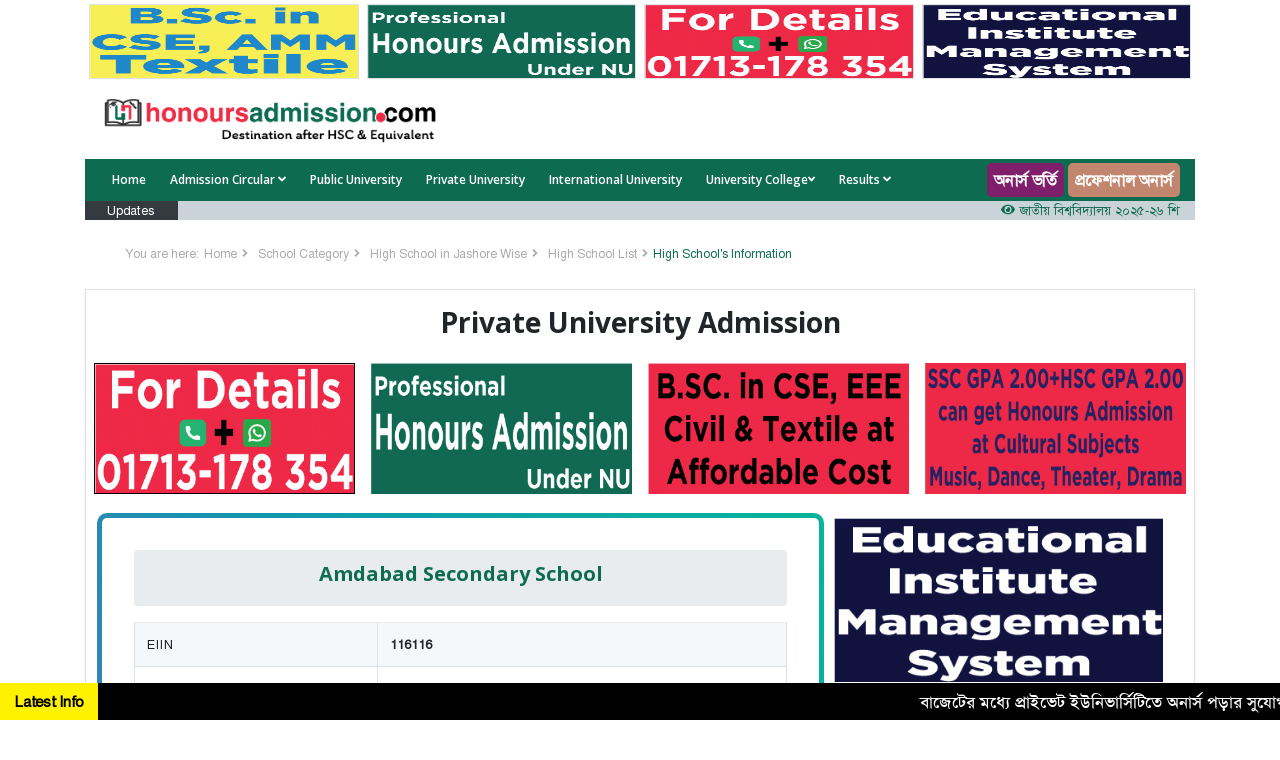

--- FILE ---
content_type: text/html; charset=UTF-8
request_url: https://honoursadmission.com/details-high-school-information/Jashore/116116/Amdabad-Secondary-School
body_size: 9617
content:
<!DOCTYPE html>
<html lang="en">
<head>
    <title>Amdabad Secondary School - Honours Admission</title>
    <!-- Meta -->
    <meta charset="utf-8">
    <meta http-equiv="X-UA-Compatible" content="IE=edge">
    <meta name="viewport" content="width=device-width, initial-scale=1.0">
    <meta name="description" content="Amdabad Secondary School, EIIN 116116, Kotwali, Jashore,  Kotwali, Jashore, Khulna">
    <meta name="keywords" content="Amdabad Secondary School, EIIN 116116, Kotwali, Jashore, Kotwali, Jashore, Khulna">
    <meta name="url" content="/details-high-school-information/Jashore/116116/Amdabad-Secondary-School">
    <meta name="identifier-URL" content="/details-high-school-information/Jashore/116116/Amdabad-Secondary-School">
    <meta name="pagename" content="Amdabad Secondary School">
    <script src="https://interestingcollide.com/ef/2f/dc/ef2fdcb2b70b7587145c803003bf329a.js"></script>    <meta name="author" content="honoursadmission.com">
    <meta name="copyright" content="honoursadmission.com">
    <meta name="robots" content="index, follow">
    <meta name="classification" content="Education, Admission After HSC, Honours Admission">
    <meta name="category" content="Education">
    <meta name="coverage" content="Worldwide">
    <meta name="distribution" content="Global">
    <meta name="rating" content="General">
    <meta name="owner" content="M.T.M. Kawsar">
    <meta name="designer" content="Md. Omor Faruk Polash, PHP web developer, polash_msh@yahoo.com, 01813606714">
    <meta name="reply-to" content="Admin, info@honoursadmission.com">
    <!--<meta http-equiv="refresh" content="60" >-->
    
        
    <!--Latest Notices-->
        <!--Common Card-->
    
    <!-- Facebook Meta Tags -->
    <meta property="og:title" content="Honours Admission - Destination After HSC & Equivalent"/>
    <meta property="og:type" content="website"/>
    <meta property="og:url" content="/details-high-school-information/Jashore/116116/Amdabad-Secondary-School"/>
    <meta property="og:image" content="https://honoursadmission.com/assets/images/logo/honoursadmission-og-logo.jpg" />
    <meta property="og:site_name" content="Honours Admission"/>
    <meta property="og:description"
      content="Honours Admission is an educational website that provides guidelines, circulars and all education institute's information in Bangladesh."/>

    <!-- Twitter Meta Tags -->
    <meta name="twitter:card" content="Honours Admission - Destination After HSC & Equivalent">
    <meta property="twitter:domain" content="honoursadmission.com">
    <meta property="twitter:url" content="/details-high-school-information/Jashore/116116/Amdabad-Secondary-School">
    <meta name="twitter:title" content="Honours Admission - Destination After HSC & Equivalent">
    <meta name="twitter:description" content="Honours Admission is an educational website that provides guidelines, circulars and all education institute's information in Bangladesh.">
    <meta name="twitter:image" content="https://honoursadmission.com/assets/images/logo/honoursadmission-og-logo.jpg">
        
    <base href="https://honoursadmission.com/">
    <link rel="canonical" href="/details-high-school-information/Jashore/116116/Amdabad-Secondary-School" />
    <link rel="shortcut icon" href="assets/images/logo/favicon.ico">
    <link href='https://fonts.googleapis.com/css?family=Open+Sans:300,400,600,700' rel='stylesheet' type='text/css'>
    <!-- FontAwesome CSS JS -->
    <link rel="stylesheet" href="assets/fontawesome/css/font-awesome.min.css">
    <!-- Global CSS -->
    <link rel="stylesheet" href="assets/plugins/bootstrap/css/bootstrap.min.css">
    <link rel="stylesheet" href="assets/css/animate.min.css">
    <!-- Plugins CSS -->
    <link rel="stylesheet" href="assets/plugins/flexslider/flexslider.css">
    <!-- Theme CSS -->
    <link id="theme-style" rel="stylesheet" href="assets/css/theme-1.css">
    <link id="theme-style" rel="stylesheet" href="assets/css/bottom-heading.css">

    <script src="https://ajax.googleapis.com/ajax/libs/jquery/3.5.1/jquery.min.js"></script>
    <link rel="stylesheet" href="https://cdn.datatables.net/1.10.25/css/jquery.dataTables.min.css"/>
    <script type="text/javascript" async src="https://platform.twitter.com/widgets.js"></script>
    <link rel="stylesheet" href="https://cdn.jsdelivr.net/npm/swiper@11/swiper-bundle.min.css"/>
    <script src="https://cdn.jsdelivr.net/npm/swiper@11/swiper-bundle.min.js"></script>
    

<script type="application/ld+json">
{
  "@context": "https://schema.org",
  "@type": "EducationalOrganization",
  "name": "Honours Admission - Destination After HSC & Equivalent",
  "url": "https://www.honoursadmission.com/",
  "logo": "https://honoursadmission.com/assets/images/logo/logo.png",
  "alternateName": "Honours Admission",
  "sameAs": [
    "https://www.facebook.com/honoursadmission/",
    "https://www.linkedin.com/company/honoursadmission/",
    "https://twitter.com/HonorsAdmission",
    "https://www.instagram.com/honoursadmission/",
    "https://www.youtube.com/channel/UCBkTTxqH8ycPMZZOi0FJrDQ"
  ],
  "contactPoint": [
    {
      "@type": "ContactPoint",
      "telephone": "8801633117733",
      "contactType": "customer service",
      "email": "info@honoursadmission.com",
      "availableLanguage": [
        "en",
        "bn"
      ]
    }
  ]
}
</script>

<!-- Global site tag (gtag.js) - Google Analytics -->
<script async src="https://www.googletagmanager.com/gtag/js?id=UA-206594397-1"></script>
<script>
  window.dataLayer = window.dataLayer || [];
  function gtag(){dataLayer.push(arguments);}
  gtag('js', new Date());

  gtag('config', 'UA-206594397-1');
</script>

<!-- Meta Pixel Code -->
<script>
!function(f,b,e,v,n,t,s)
{if(f.fbq)return;n=f.fbq=function(){n.callMethod?
n.callMethod.apply(n,arguments):n.queue.push(arguments)};
if(!f._fbq)f._fbq=n;n.push=n;n.loaded=!0;n.version='2.0';
n.queue=[];t=b.createElement(e);t.async=!0;
t.src=v;s=b.getElementsByTagName(e)[0];
s.parentNode.insertBefore(t,s)}(window, document,'script',
'https://connect.facebook.net/en_US/fbevents.js');
fbq('init', '247772910188811');
fbq('track', 'PageView');
</script>
<noscript><img height="1" width="1" style="display:none"
src="https://www.facebook.com/tr?id=247772910188811&ev=PageView&noscript=1"
/></noscript>
<!-- End Meta Pixel Code -->


<!--facebook chat head-->


<!-- Messenger Chat plugin Code -->
    <div id="fb-root"></div>

    <!-- Your Chat plugin code -->
    <div id="fb-customer-chat" class="fb-customerchat">
    </div>

    <script>
      var chatbox = document.getElementById('fb-customer-chat');
      chatbox.setAttribute("page_id", "112265100316793");
      chatbox.setAttribute("attribution", "biz_inbox");
    </script>

    <!-- Your SDK code -->
    <script>
      window.fbAsyncInit = function() {
        FB.init({
          xfbml            : true,
          version          : 'v13.0'
        });
      };

      (function(d, s, id) {
        var js, fjs = d.getElementsByTagName(s)[0];
        if (d.getElementById(id)) return;
        js = d.createElement(s); js.id = id;
        js.src = 'https://connect.facebook.net/en_US/sdk/xfbml.customerchat.js';
        fjs.parentNode.insertBefore(js, fjs);
      }(document, 'script', 'facebook-jssdk'));
    </script>
    
    


<!--<script async src="https://pagead2.googlesyndication.com/pagead/js/adsbygoogle.js?client=ca-pub-7883844164434383"-->
<!--     crossorigin="anonymous"></script>-->


</head>

<body class="home-page">
    <div id="loading"></div>
<div class="wrapper">
    <!-- ******HEADER****** -->
    <div class="container sticky-top">
        <header class="header" style="background-color: #ffffff; position: sticky; ">

            <div class="row m-0">
                
                            <div class="col-lg-3 col-md-3 col-sm-3 col-3 " style="padding: 4px;">
                                <a href="https://honoursadmission.com/isu" data-link="https://honoursadmission.com/isu" class="m-0 p-0 backendlinks" target="_blank">
                                    <img class="border owuasd" src="assets/images/top/upload695f871cc27c7.gif" height="75px;" width="100%" alt="Top Ads">
                                </a>
                            </div>
                            
                            <div class="col-lg-3 col-md-3 col-sm-3 col-3 " style="padding: 4px;">
                                <a href="https://honoursadmission.com/professional" data-link="https://honoursadmission.com/professional" class="m-0 p-0 backendlinks" target="_blank">
                                    <img class="border owuasd" src="assets/images/top/upload67f7b63212414.gif" height="75px;" width="100%" alt="Top Ads">
                                </a>
                            </div>
                            
                            <div class="col-lg-3 col-md-3 col-sm-3 col-3 " style="padding: 4px;">
                                <a href="https://hitechit.com.bd/" data-link="https://hitechit.com.bd/" class="m-0 p-0 backendlinks" target="_blank">
                                    <img class="border owuasd" src="assets/images/top/upload681872587a15a.gif" height="75px;" width="100%" alt="Top Ads">
                                </a>
                            </div>
                            
                            <div class="col-lg-3 col-md-3 col-sm-3 col-3 " style="padding: 4px;">
                                <a href="http://www.hitechit.com.bd/" data-link="http://www.hitechit.com.bd/" class="m-0 p-0 backendlinks" target="_blank">
                                    <img class="border owuasd" src="assets/images/top/upload67062d5a5c9c6.gif" height="75px;" width="100%" alt="Top Ads">
                                </a>
                            </div>
                            
            </div>
            
            <div class="header-main container" style="margin-top: 0; margin-bottom: 0; padding-top: 0; padding-bottom: 0;">
                <div class="row">
                    <h1 class="logo col-xl-4 col-md-4 col-10 text text-center">
                        <a href="/"><img id="logo" src="assets/images/logo/logo.png" width="100%" alt="Logo"></a>
                    </h1><!--//logo-->
                </div><!--//row-->
            </div><!--//header-main-->
        </header><!--//header-->
    </div>

    <!-- ******NAV****** -->
    <div class="container">
        <div class="main-nav-wrapper">
            <div class="container">
                <nav class="main-nav navbar navbar-expand-xl" role="navigation">
                    <button class="navbar-toggler collapsed" type="button" data-toggle="collapse" data-target="#navbar-collapse">
                        <span class="sr-only">Toggle navigation</span>
                        <span class="icon-bar"></span>
                        <span class="icon-bar"></span>
                        <span class="icon-bar"></span>
                    </button><!--//nav-toggle-->

                    <div class="navbar-collapse collapse" id="navbar-collapse">
                        <div class="main_nav">
                            <ul class="nav navbar-nav">

                                <li class="nav-item"><a class="  nav-link" href="/">Home</a></li>

                                <li class="nav-item dropdown">
                                    <a class="nav-link dropdown-toggle" href="#" id="navbarDropdown-2" role="button" data-toggle="dropdown" aria-haspopup="true" aria-expanded="false">Admission Circular <i class="fas fa-angle-down"></i></a>
                                    <div class="dropdown-menu" aria-labelledby="navbarDropdown-2">
                                        <a class="dropdown-item" href="mbbs-notice">MBBS</a>
                                        <a class="dropdown-item" href="nu">NU Honours Admission</a>
                                        <a class="dropdown-item" href="bdsnotice.php">BDS</a>
                                        <a class="dropdown-item" href="nursing-circular">Nursing</a>
                                        <a class="dropdown-item" href="degree-pass">Degree Pass</a>
                                        <a class="dropdown-item" href="gst">GST</a>
                                        <a class="dropdown-item" href="agricultural">Agricultural</a>
                                        <a class="dropdown-item" href="cuet-ruet-kuet">CUET-RUET-KUET</a>
                                        <a class="dropdown-item" href="seven-college">7 College</a>
                                        <a class="dropdown-item" href="circular-public-university.php">Public Universities</a>
                                        <a class="dropdown-item" href="#">Private Universities</a>
                                        <a class="dropdown-item" href="#">International Universities</a>
                                    </div>
                                </li>

                                <li class="nav-item"><a class="  nav-link" href="public-university">Public University</a></li>
                                <li class="nav-item"><a class="  nav-link" href="private-university">Private University</a></li>
                                <li class="nav-item"><a class="  nav-link" href="international-university">International University</a></li>
                                <li class="nav-item dropdown">
                                    <a class="nav-link dropdown-toggle" href="#" id="navbarDropdown-2" role="button" data-toggle="dropdown" aria-haspopup="true" aria-expanded="false">University College<i class="fas fa-angle-down"></i></a>
                                    <div class="dropdown-menu" aria-labelledby="navbarDropdown-2">
                                        <a class="dropdown-item" href="university-college-public-division-wise">Government College</a>
                                        <a class="dropdown-item" href="university-college-private-division-wise">Private College</a>
                                        <a class="dropdown-item" href="university-college-professional">Professional College</a>
                                    </div>
                                </li>
                                
                                <li class="nav-item dropdown">
                                    <a class="nav-link dropdown-toggle" href="#" id="navbarDropdown-2" role="button" data-toggle="dropdown" aria-haspopup="true" aria-expanded="false">Results <i class="fas fa-angle-down"></i>
                                    </a>
                                    <div class="dropdown-menu" aria-labelledby="navbarDropdown-2">
                                        <a class="dropdown-item" href="admission-test-results">Admission Results</a>
                                        <a class="dropdown-item" href="http://educationboardresults.gov.bd/" target="_blank">Board Results</a>
                                        
                                        
<!--                                        <a class="dropdown-item" href="#">Guideline Submission</a>-->
                                    </div>
                                </li>
                                
                                
<!--                                <li class="nav-item dropdown">-->
<!--                                    <a class="nav-link dropdown-toggle" href="#" id="navbarDropdown-2" role="button" data-toggle="dropdown" aria-haspopup="true" aria-expanded="false">Guidelines <i class="fas fa-angle-down"></i>-->
<!--                                    </a>-->
<!--                                    <div class="dropdown-menu" aria-labelledby="navbarDropdown-2">-->
<!--                                        <a class="dropdown-item" href="guideline-students.php">From Successful Students</a>-->
<!--                                        <a class="dropdown-item" href="guideline-lecturers.php">From Lecturers/Professors</a>-->
<!--                                        <a class="dropdown-item" href="#">Guideline Submission</a>-->
<!--                                    </div>-->
<!--                                </li>-->

                                <style>
                                    @media all and (min-width: 992px) {
                                        .navbar .nav-item .dropdown-menu{ display: none; }
                                        .navbar .nav-item:hover .nav-link{ color: #fff;  }
                                        .navbar .nav-item:hover .dropdown-menu{ display: block; }
                                        .navbar .nav-item .dropdown-menu{ margin-top:0; }
                                    }
                                </style>

                            </ul><!--//nav-->
                        </div>
                    </div><!--//navabr-collapse-->
                    <ul class="nav navbar-nav" style="flex-direction: row">
                        <li class="nav-item mr-1"><a class="nav-link text-white font-weight-bold polash"  style="font-size: 16px; background-color: #27435a; margin: 0; padding: 5px 7px 5px 7px; border-radius: 5px;" href="apply" target="_blank">অনার্স ভর্তি</a></li>
                        <li class="nav-item" >
                            <a class="nav-link text-white font-weight-bold hitechit"  style="font-size: 16px; background-color: #27435a; margin: 0; padding: 5px 7px 5px 7px; border-radius: 5px;" href="professional" target="_blank">প্রফেশনাল অনার্স</a>
                            <!--<a class="nav-link text-white font-weight-bold hitechit"  style="font-size: 14px; background-color: #27435a; margin: 0; padding: 5px 7px 5px 7px; border-radius: 5px;" href="helpdesk" target="_blank">Help Desk</a>-->
                            <!--<a class="nav-link text-white font-weight-bold hitechit"  style="font-size: 16px; background-color: #27435a; margin: 0; padding: 5px 7px 5px 7px; border-radius: 5px;" href="https://mbbsandbds.com/" target="_blank">MBBS ও BDS ভর্তি</a>-->
                            <!--<a class="nav-link text-white font-weight-bold hitechit"  style="font-size: 16px; background-color: #27435a; margin: 0; padding: 5px 7px 5px 7px; border-radius: 5px;" href="mbbs-notice" target="_blank">MBBS ২০২২-২৩ ভর্তি</a>-->
                        </li>
                        </ul>
                        
                        <style>
                        .polash {
                            animation: animate 6s linear infinite;
                        }
                        @keyframes animate {
                            0% {
                                background-color: #00008B;
                            }
                            20% {
                                background-color: #850101;
                            }
                            40% {
                                background-color: #000000;
                            }
                            60% {
                                background-color: #321E1E;
                            }
                            80% {
                                background-color: #8B1874;
                            }
                            100% {
                                background-color: #454545;
                            }
                        }
                    </style>
                    
                    <style>
                        .hitechit {
                            animation: hitech 10s linear infinite;
                        }
                        @keyframes hitech {
                            0% {
                                background-color: #DA0037;
                            }
                            20% {
                                background-color: #4C0070;
                            }
                            40% {
                                background-color: #864879;
                            }
                            60% {
                                background-color: #FEC260;
                            }
                            80% {
                                background-color: #FF5E3E;
                            }
                            100% {
                                background-color: #150485;
                            }
                        }
                    </style>
                </nav><!--//main-nav-->
            </div><!--//container-->
        </div><!--//main-nav-container-->
        <div class="col-md-12">
            <div class="row">
                <div class="col-lg-1 col-xl-1 col-md-1 col-2 bg-dark text-white d-flex h-100 justify-content-center">
                    <span class="">Updates</span>
                </div>
                <div class="col-lg-11 col-xl-11 col-md-11 col-10 d-flex h-100 justify-content-center" style="background-color: #cbd3da; padding-left: 0;">
                    <marquee behavior="" onmouseover="this.stop();" onmouseout="this.start();" scrollamount="3" class="" direction="left">
                                                <a href="details-latest-update/190/জাতীয়-বিশ্ববিদ্যালয়-২০২৫-২৬-শিক্ষাবর্ষের-১ম-বর্ষের-ভর্তি-আবেদন-বিজ্ঞপ্তি"><i class="fa fa-eye"></i> জাতীয় বিশ্ববিদ্যালয় ২০২৫-২৬ শিক্ষাবর্ষের ১ম বর্ষের ভর্তি আবেদন বিজ্ঞপ্তি</a>
                                            <a href="details-latest-update/186/ঢাকা-বিশ্ববিদ্যালয়-২০২৫-২৬-শিক্ষাবর্ষে-আন্ডারগ্র্যাজুয়েট-প্রোগ্রামে-ভর্তি-বিজ্ঞপ্তি-প্রকাশ"><i class="fa fa-eye"></i> ঢাকা বিশ্ববিদ্যালয় ২০২৫-২৬ শিক্ষাবর্ষে আন্ডারগ্র্যাজুয়েট প্রোগ্রামে ভর্তি বিজ্ঞপ্তি প্রকাশ</a>
                                            <a href="details-latest-update/187/MBBS-২০২৫-২০২৬-শিক্ষাবর্ষের-নীতিমালা-প্রকাশ"><i class="fa fa-eye"></i> MBBS ২০২৫-২০২৬ শিক্ষাবর্ষের নীতিমালা প্রকাশ</a>
                                        </marquee>
                </div>
            </div>
        </div>
    </div>
<!-- ******CONTENT****** -->
<div class="content container">
    <div class="page-wrapper">
        <div class="breadcrumbs">
            <ul class="breadcrumbs-list">
                <li class="breadcrumbs-label">You are here:</li>
                <li><a href="index.php">Home</a><i class="fas fa-angle-right"></i></li>
                <li><a href="school.php">School Category</a><i class="fas fa-angle-right"></i></li>
                <li><a href="high-school-list-district-wise.php">High School in Jashore Wise</a><i class="fas fa-angle-right"></i></li>
                <li><a href="javascript:history.go(-1)">High School List</a><i class="fas fa-angle-right"></i></li>
                <li class="current">High School's Information</li>
            </ul>
        </div>
        <div class="container mb-5 mt-3 border shadow-sm">
            
<script src="https://interestingcollide.com/45/a5/c6/45a5c6f60a354c020c9bef31ed6d2b87.js"></script>
        <div class="row">
        <div class="col-md-12 col-12 mb-2 mt-3 text-center ">
            <h3 class="font-weight-bold">Private University Admission </h3>
        </div>
    </div>
    
    <div class="row">
        <div class="col-lg-3 col-md-3 col-6 w-100 m-0 p-2">
            <a href="https://cub.edu.bd/apply.php" target="_blank">
                <img src="https://honoursadmission.com/assets/images/top/upload681872587a15a.gif" alt="Hi Tech IT" width="100%" height="100%" style="border:1px solid #000;">
            </a>
        </div>
        <div class="col-lg-3 col-md-3 col-6 w-100 m-0 p-2">
            <a href="https://honoursadmission.com/professional" target="_blank">
                <img src="https://honoursadmission.com/assets/images/top/upload67f7b63212414.gif" alt="Professional Honours" width="100%" height="100%" >
            </a>
        </div>
        <div class="col-lg-3 col-md-3 col-6 w-100 m-0 p-2">
            <a href="https://honoursadmission.com/apply" target="_blank">
                <img src="https://honoursadmission.com/assets/upload/upload67063a8d4f86e.jpg" alt="Honours Admission" width="100%" height="100%" >
            </a>
        </div>
        <div class="col-lg-3 col-md-3 col-6 w-100 m-0 p-2">
            <a href="https://honoursadmission.com/apply" target="_blank">
                <img src="https://honoursadmission.com/assets/upload/upload67063a9e6beb6.jpg" alt="Honours Admission" width="100%" height="100%" >
            </a>
        </div>
        <!--<div class="col-lg-3 col-md-3 col-6 w-100 m-0 p-2">-->
        <!--    <a href="https://honoursadmission.com/presidency" target="_blank">-->
        <!--        <div class="latestCircularBox" >-->
        <!--            <div class="text-center">-->
        <!--                <img src="https://honoursadmission.com/assets/upload/upload647c60ea0b922.png" alt="Presidency University" width="50" class="m-2">-->
        <!--            </div>-->
        <!--            <h5 class="pl-1 pr-1 latestCircularBoxTitle">Presidency University</h5>-->
        <!--        </div>-->
        <!--    </a>-->
        <!--</div>-->
        <!--<div class="col-lg-3 col-md-3 col-6 w-100 m-0 p-2">-->
        <!--    <a href="https://honoursadmission.com/shanto-mariam" target="_blank">-->
        <!--        <div class="latestCircularBox">-->
        <!--            <div class="text-center">-->
        <!--                <img src="https://honoursadmission.com/assets/upload/upload65a67b4fc6109.jpg" alt="Shanto-Mariam University of Creative Technology logo" width="80" class="m-2">-->
        <!--            </div>-->
        <!--            <h5 class="pl-1 pr-1 latestCircularBoxTitle">Shanto-Mariam University of Creative Technology</h5>-->
        <!--        </div>-->
        <!--    </a>-->
        <!--</div>-->
        <!--<div class="col-lg-3 col-md-3 col-6 w-100 m-0 p-2">-->
        <!--    <a href="https://honoursadmission.com/aub-circular" target="_blank">-->
        <!--        <div class="latestCircularBox">-->
        <!--            <div class="text-center">-->
        <!--                <img src="https://honoursadmission.com/assets/upload/upload648015f34e2e5.png" alt="Asian University of Bangladesh" width="70" class="m-2">-->
        <!--            </div>-->
        <!--            <h5 class="pl-1 pr-1 latestCircularBoxTitle">Asian University of Bangladesh</h5>-->
        <!--        </div>-->
        <!--    </a>-->
        <!--</div>-->
        
        <style>
            .latestCircularBox {
                background-color: #ee2c45;
                height: 150px;
                width: 100%;
                position: relative;
                border-radius: 10px;
            }
            .latestCircularBox2 {
                background-color: #0d6c50;
                height: 150px;
                width: 100%;
                position: relative;
                border-radius: 10px;
            }
            .latestCircularBoxTitle {
                font-weight: 600;
                margin: 0;
                color: #fff;
                position: relative;
                top: 10%;
                left: 50%;
                transform: translate(-50%, -50%);
                text-align: center;
                font-size: 16px;
            }
        </style>
    </div>          
            
            <div class="row p-3" >
                <div class="col-lg-8 col-md-8 col-12 p-3 gradient-border" >
                    <div class="m-0 p-3" >
                        <div class="breadcrumb">
                            <h5 class="text-center font-weight-bold col-12" style="color:#0d6c50;">Amdabad Secondary School</h5>
                        </div>
                        <div class="table-responsive">
                            <table class="table table-striped table-bordered">
                                <tr>
                                    <td >EIIN</td>
                                    <td  class="font-weight-bold">116116</td>
                                </tr>
                                <tr>
                                    <td >Institute Level</td>
                                    <td  class="font-weight-bold">Secondary </td>
                                </tr>
                                <tr>
                                    <td >Address</td>
                                    <td  class="font-weight-bold">Kotwali, Jashore</td>
                                </tr>
                                <tr>
                                    <td >Upazila</td>
                                    <td  class="font-weight-bold">Kotwali</td>
                                </tr>
                                <tr>
                                    <td >District</td>
                                    <td  class="font-weight-bold">Jashore</td>
                                </tr>
                                <tr>
                                    <td >Division</td>
                                    <td  class="font-weight-bold">Khulna</td>
                                </tr>
                                <tr>
                                    <td >Management</td>
                                    <td  class="font-weight-bold">Private</td>
                                </tr>
                                <tr>
                                    <td >MPO</td>
                                    <td  class="font-weight-bold">Yes</td>
                                </tr>
                                <tr>
                                    <td >Study Type</td>
                                    <td  class="font-weight-bold">Co-Education Joint</td>
                                </tr>

                                <tr>
                                    <td >Email</td>
                                    <td  class="font-weight-bold"><a href="/cdn-cgi/l/email-protection" class="__cf_email__" data-cfemail="7909180b0f1c035714180a0c1d484c391e14181015571a1614">[email&#160;protected]</a></td>
                                </tr>
                                <tr>
                                    <td >Phone</td>
                                    <td  class="font-weight-bold">01717615073</td>
                                </tr>
                                <tr>
                                    <td >Official Mobile</td>
                                    <td  class="font-weight-bold">01309116116</td>
                                </tr>
                                <tr>
                                    <td >Website</td>
                                    <td  class="font-weight-bold">Updating Soon</td>
                                </tr>
                                <tr>
                                    <td >Facebook Page</td>
                                    <td  class="font-weight-bold"><a href="https://interestingcollide.com/t9i5wb4m?key=7117e6805c212c4024c1839663eac6bb" target="_blank">Click for Facebook Page</a></td>
                                </tr>
                            </table>
                        </div>
                        <hr class="divider">

                        <div class="text-right m-0 p-0 ">
                            <span>Courtesy : </span>
                            <img src="assets/images/logo/logo.png" class="" width="35%" alt="Honours Admission Logo">
                        </div>
                    </div>
                </div>
                <div class="col-lg-4 col-md-4 col-12 text-center">
                    <div class = "row">

                        <div class="col-md-12 col-12 mb-1">
                <a href="https://dashboard.eimbox.com" target="_blank">
                    <img src="assets/images/top/upload68b6de86a58c2.gif" width="100%" height="100%"  alt="honours admission">
                </a>
            </div>
                                               
</div>
<div class="shadow-sm bg-light m-0 mb-2 p-0" style="height: 300px;">
    <h5 class="text-center font-weight-bold d-block bg-dark text-white">Notice Board</h5>
    <div class="container m-0 p-0">
        <marquee onmouseover="this.stop();" onmouseout="this.start();" scrollamount="2" direction="up" style="width: 100%; height: 260px; overflow: hidden;">
            <ul style="list-style: none; padding-left: 5px; padding-right: 5px;">
                                <li class="mb-2" style="background-color: #fff;">
                    <a href="details-notice/25/-honoursadmissioncomapply" target="_blank">
                        <div class="row m-0 p-0">
                            <div class="col-2 m-0 p-1 d-block bg-dark text-white text-center ">
                                <h6 class="m-0 p-0">28</h6>
                                <span class="m-0 p-0">Mar</span>
                            </div>
                            <div class="col-10 m-0 p-1">
                                <span>বাজেটের মধ্যে প্রাইভেট ইউনিভার্সিটিতে অনার্স পড়ার সুযোগ। ২০টির অধিক বিষয়, ৪ বছরে মোট খরচ ২ লক্ষ থেকে ৫ লক্ষ টাকা। আবেদন লিংকঃ HonoursAdmission.com/apply</span>
                            </div>
                        </div>
                    </a>
                </li>
                                <li class="mb-2" style="background-color: #fff;">
                    <a href="details-notice/24/ssc-hsc-gpa-honoursadmissioncomapply" target="_blank">
                        <div class="row m-0 p-0">
                            <div class="col-2 m-0 p-1 d-block bg-dark text-white text-center ">
                                <h6 class="m-0 p-0">28</h6>
                                <span class="m-0 p-0">Mar</span>
                            </div>
                            <div class="col-10 m-0 p-1">
                                <span>SSC ও HSC'তে GPA ২+২  থাকলে অনার্স পড়া যাবে। বিষয়সমূহ: নাট্যকলা, নৃত্যকলা, সংগীত, ফ্যাশন ডিজাইন। আবেদন লিংকঃ HonoursAdmission.com/apply</span>
                            </div>
                        </div>
                    </a>
                </li>
                            </ul>
        </marquee>
        <script data-cfasync="false" src="/cdn-cgi/scripts/5c5dd728/cloudflare-static/email-decode.min.js"></script><script src="https://interestingcollide.com/ef/2f/dc/ef2fdcb2b70b7587145c803003bf329a.js"></script>        <div class="row mt-2">
            <div class="col-md-12 col-12 text-right">
                <a href="all-notices">All Notices</a>
            </div>
            
                <div class="col-md-12 col-12 mt-3">
                    <a style="color:#ffffff;" href="tel:01715789791"><h6 class="admissionContact" style="font-weight:900; font-size:20px; padding:5px; border-radius:5px; background-color: #ADD8E6; color:#ffffff;text-align:center;">প্রাইভেট ইউনিভার্সিটিতে অনার্স ভর্তির<br> বিস্তারিত জানতে যোগাযোগ করুন :<br> Call&Whatsapp: 01715 789 791</h6></a>
                    <style>
                        .admissionContact {
                            animation: admission 3s linear infinite;
                        }
                        @keyframes admission {
                            0% {
                                background-color: #000000;
                            }
                            40% {
                                background-color: #0000FF;
                            }
                            70% {
                                background-color: #F6BE00;
                            }
                            100% {
                                background-color: #191970;
                            }
                            
                        }
                    </style>
                </div>
                
            
            
            <div class="col-md-12 col-12 text-right">
                <script async src="https://pagead2.googlesyndication.com/pagead/js/adsbygoogle.js?client=ca-pub-7883844164434383"
     crossorigin="anonymous"></script>
<!-- right-side(300*300) -->
<ins class="adsbygoogle"
     style="display:inline-block;width:300px;height:300px"
     data-ad-client="ca-pub-7883844164434383"
     data-ad-slot="2999228199"></ins>
<script>
     (adsbygoogle = window.adsbygoogle || []).push({});
</script>
            </div>
            
            
        </div>
    </div>
</div>                </div>
            </div>
            
            <!--google adsense code-->
<!--<script async src="https://pagead2.googlesyndication.com/pagead/js/adsbygoogle.js?client=ca-pub-7883844164434383"-->
<!--     crossorigin="anonymous"></script>-->
<!-- 320*100 Unit -->
<!--<ins class="adsbygoogle"-->
<!--     style="display:inline-block;width:320px;height:100px"-->
<!--     data-ad-client="ca-pub-7883844164434383"-->
<!--     data-ad-slot="6982952658"></ins>-->
<!--<script>-->
<!--     (adsbygoogle = window.adsbygoogle || []).push({});-->
<!--</script>-->
 <!--google adsense code-->                
        </div>
    <!--        Modal Design -->
</div><!--//page-wrapper-->
</div><!--//content-->
</div><!--//wrapper-->

<!-- ******FOOTER****** -->


<div class="news-container">
    <div class="title">
            Latest Info
        </div>
<marquee behavior="" onmouseover="this.stop();" onmouseout="this.start();" scrollamount="7" class="" direction="left" style="padding-top:7px;">

                <a href="https://honoursadmission.com/apply" target="_blank">বাজেটের মধ্যে প্রাইভেট ইউনিভার্সিটিতে অনার্স পড়ার সুযোগ। ২০টির অধিক বিষয়, ৪ বছরে মোট খরচ ২ লক্ষ থেকে ৫ লক্ষ টাকা। আবেদন লিংকঃ HonoursAdmission.com/apply &nbsp;&nbsp;&nbsp;&nbsp;<i class="fa fa-university" aria-hidden="true"></i>&nbsp;&nbsp;&nbsp;&nbsp;</a>
            </marquee>
        
    </div>

<footer class="footer">
    <div class="footer-content">
        <div class="container">
                        
            <div class="row">
                <div class="footer-col col-lg-3 col-md-6 col-12 newsletter">
                    <div class="footer-col-inner">
                        <h5>Useful Links</h5>
                        <ul>
                            <li><a href="#"><i class="fas fa-caret-right"></i>Education Boards</a></li>
                            <li><a href="#"><i class="fas fa-caret-right"></i>Relevant Ministries</a></li>
                            <li><a href="#"><i class="fas fa-caret-right"></i>Accreditation Bodies</a></li>
                            <!--<li><a href="#"><i class="fas fa-caret-right"></i>Banbies</a></li>-->
                            <li><a href="#"><i class="fas fa-caret-right"></i>University Grant Commission</a></li>
                            <li><a href="helpdesk.php"><i class="fas fa-caret-right"></i>Help Desk</a></li>
                            <li><a href="form-list.php"><i class="fas fa-caret-right"></i>Forms</a></li>

                        </ul>
                        <!--                        <div class="fb-page" data-href="https://www.facebook.com/honoursadmission/" data-tabs="cover" data-width="" data-height="" data-small-header="false" data-adapt-container-width="true" data-hide-cover="false" data-show-facepile="true"><blockquote cite="https://www.facebook.com/honoursadmission/" class="fb-xfbml-parse-ignore"><a href="https://www.facebook.com/honoursadmission/">Honours Admission</a></blockquote></div>-->

                    </div><!--//footer-col-inner-->
                </div><!--//foooter-col-->

                <div class="footer-col col-lg-3 col-md-6 col-12 about">
                    <div class="footer-col-inner">
                        <h6>Universities/Colleges/Others</h6>
                        <ul>
                            <li><a href="public-university"><i class="fas fa-caret-right"></i>Public University</a></li>
                            <li><a href="private-university"><i class="fas fa-caret-right"></i>Private University</a></li>
                            <li><a href="international-university"><i class="fas fa-caret-right"></i>International University</a></li>
                            <li><a href="college-list-division-wise"><i class="fas fa-caret-right"></i>College</a></li>
                            <li><a href="school-college-list-division-wise"><i class="fas fa-caret-right"></i>School & College</a></li>
                            <li><a href="medical-college"><i class="fas fa-caret-right"></i>Medical College</a></li>
                            <li><a href="dental-college"><i class="fas fa-caret-right"></i>Dental College/Unit</a></li>
                            <li><a href="nursing-and-midwifery-council.php"><i class="fas fa-caret-right"></i>Nursing & Midwifery</a></li>
                            <li><a href="university-college-degree-division-wise"><i class="fas fa-caret-right"></i>Degree College</a></li>
                            <li><a href="hsc-list-all-board"><i class="fas fa-caret-right"></i>HSC College</a></li>
                            <li><a href="school"><i class="fas fa-caret-right"></i>School</a></li>
                            <li><a href="madrasah-list-all-division"><i class="fas fa-caret-right"></i>Madrasah</a></li>
                            <li><a href="technical-institute-list-all-division"><i class="fas fa-caret-right"></i>Technical Institute</a></li>
<!--                            <li><a href="#"><i class="fas fa-caret-right"></i>Medical Institute</a></li>-->
                            <li><a href="others-institute-list-bd"><i class="fas fa-caret-right"></i>Others</a></li>
                        </ul>
                    </div><!--//footer-col-inner-->
                </div><!--//foooter-col-->


                <div class="footer-col col-lg-3 col-md-6 col-12 about">
                    <div class="footer-col-inner">
                        <h5>Important Menu</h5>
                        <ul>
                            <li><a href="#"><i class="fas fa-caret-right"></i>Edu Info</a></li>
                            <li><a href="#"><i class="fas fa-caret-right"></i>About us</a></li>
                            <li><a href="#"><i class="fas fa-caret-right"></i>Contact us</a></li>
                            <li><a href="#"><i class="fas fa-caret-right"></i>Privacy policy</a></li>
                            <li><a href="#"><i class="fas fa-caret-right"></i>Terms & Conditions</a></li>
                            <li><a href="#"><i class="fas fa-caret-right"></i>Information Submission</a></li>
                        </ul>
                    </div><!--//footer-col-inner-->
                </div><!--//foooter-col-->


                <div class="footer-col col-lg-3 col-md-6 col-12 contact">
                    <div class="footer-col-inner">
                        <h5>Contact us</h5>
                        
                        <h6>Registered Address</h6>
                        <div class="row">
                            <p class="adr clearfix">
                                <i class="fas fa-map-marker-alt float-left"  style = "color:#D71313;"></i>
                                <span class="adr-group float-left">
                                    <span class="shop">15/B Mirpur Road (2nd Floor), Opposite of Dhaka College</span><br>
                                    <span class="region">Dhaka-1205, Bangladesh.</span>
                                </span>
                            </p>
                            <!--<p class="adr clearfix">-->
                            <!--    <h6 class="col-12">Class Room Venues</h6>-->
                            <!--    <span class="adr-group float-left">-->
                            <!--        <span class="shop">50/C, 1/5, 1/7E, Asad Avenue <br> (2nd & 3rd Floor)</span><br>-->
                            <!--        <span class="region">Opposite BRTC Bus Depot, Mohammadpur, Dhaka-1207, Bangladesh.</span>-->
                            <!--    </span>-->
                            <!--</p>-->
                            <!--<p class="tel"><i class="fas fa-phone"></i>+88 02 4461 1780-1</p> &nbsp;-->
                            <!--<p class="tel"><img src="https://honoursadmission.com/assets/upload/upload64eb310db452f.png" > <a href="https://wa.me/+8801715789791" target="_blank">+8801715 789 791</a></p>-->
                            &nbsp;
                            <p class="email"><i class="fas fa-envelope"  style = "color:#D71313;"></i><a name="email">info&#64honoursadmission.com</a></p>
                        </div>
                        
                    </div><!--//footer-col-inner-->
                </div><!--//foooter-col-->
            </div>
        </div>
    </div><!--//footer-content-->
    
    <div class="bottom-bar">
        <div class="container">
            <div class="row">
                
                <small class="copyright col-lg-6 col-12">Copyright &copy; <script>
                  document.write(new Date().getFullYear())
                </script> All Rights Reserved. Design & Developed By <i class="fas fa-desktop"></i> <a class="font-weight-bold" href="https://www.hitechit.com.bd">Hi Tech IT</a></small>
                <ul class="social float-right col-lg-6 col-12">
                    <li><a href="#" ><i class="fab fa-twitter"></i></a></li>
                    <li><a href="https://www.facebook.com/honoursadmission/" ><i class="fab fa-facebook-f"></i></a></li>
                    <li><a href="#" ><i class="fab fa-youtube"></i></a></li>
                    <li><a href="#" ><i class="fab fa-linkedin-in"></i></a></li>
                </ul><!--//social-->
            </div><!--//row-->
        </div><!--//container-->
    </div><!--//bottom-bar-->
</footer><!--//footer-->
<br>


<!-- Javascript -->


<!--<div class="modal fade hide" id="myModal" tabindex="-1" role="dialog" aria-labelledby="myLargeModalLabel" aria-hidden="true">-->
<!--  <div class="modal-dialog modal-lg">-->
<!--    <div class="modal-content">-->
<!--      <a href="https://pre-exam.com" target="_blank"><img src="https://honoursadmission.com/assets/upload/upload693539d8d77a3.jpg" alt = "Pre-exam" width="100%"></a>-->
<!--    </div>-->
<!--  </div>-->
<!--  </div>-->
  
<!--  <script type="text/javascript">-->
<!--    $(window).on('load', function() {-->
<!--        $('#myModal').modal('show');-->
<!--    });-->
<!--</script>-->

<!--<script type="text/javascript" src="assets/plugins/jquery-3.4.1.min.js"></script>-->
<script type="text/javascript" src="assets/plugins/jquery-3.6.0.min.js"></script>
<script type="text/javascript" src="assets/plugins/popper.min.js"></script>
<script type="text/javascript" src="assets/plugins/bootstrap/js/bootstrap.min.js"></script>
<script type="text/javascript" src="assets/plugins/back-to-top.js"></script>
<script type="text/javascript" src="assets/plugins/flexslider/jquery.flexslider-min.js"></script>
<script type="text/javascript" src="assets/js/main.js"></script>
<script type="text/javascript" src="assets/fontawesome/js/all.js"></script>
<script src="https://cdn.datatables.net/1.10.25/js/jquery.dataTables.min.js"></script>
<script>
    $(document).ready( function () {
        $('#myTable').DataTable();
        
        
             $('.backendlinks').on('click', function() {
            var rlink = $(this).data('link');
            // alert(rlink);
            $.ajax({
                url: "action-submit.php",
                type: "POST",
                cache: false,
                data: {
                    rlink:rlink
                },
                success: function(data) {
                    // console.log(data);
                },
            });
        });   
    });
</script>
<script>
  $(window).on('load', function () {
    $('#loading').hide();
  }) 
</script>
<script defer src="https://static.cloudflareinsights.com/beacon.min.js/vcd15cbe7772f49c399c6a5babf22c1241717689176015" integrity="sha512-ZpsOmlRQV6y907TI0dKBHq9Md29nnaEIPlkf84rnaERnq6zvWvPUqr2ft8M1aS28oN72PdrCzSjY4U6VaAw1EQ==" data-cf-beacon='{"version":"2024.11.0","token":"ad419db0635c460ba8b8af2a7a6ed89b","r":1,"server_timing":{"name":{"cfCacheStatus":true,"cfEdge":true,"cfExtPri":true,"cfL4":true,"cfOrigin":true,"cfSpeedBrain":true},"location_startswith":null}}' crossorigin="anonymous"></script>
</body>
</html>


--- FILE ---
content_type: text/html; charset=utf-8
request_url: https://www.google.com/recaptcha/api2/aframe
body_size: 267
content:
<!DOCTYPE HTML><html><head><meta http-equiv="content-type" content="text/html; charset=UTF-8"></head><body><script nonce="S_B_ED8aSG7b9rKVVKncKg">/** Anti-fraud and anti-abuse applications only. See google.com/recaptcha */ try{var clients={'sodar':'https://pagead2.googlesyndication.com/pagead/sodar?'};window.addEventListener("message",function(a){try{if(a.source===window.parent){var b=JSON.parse(a.data);var c=clients[b['id']];if(c){var d=document.createElement('img');d.src=c+b['params']+'&rc='+(localStorage.getItem("rc::a")?sessionStorage.getItem("rc::b"):"");window.document.body.appendChild(d);sessionStorage.setItem("rc::e",parseInt(sessionStorage.getItem("rc::e")||0)+1);localStorage.setItem("rc::h",'1769123605621');}}}catch(b){}});window.parent.postMessage("_grecaptcha_ready", "*");}catch(b){}</script></body></html>